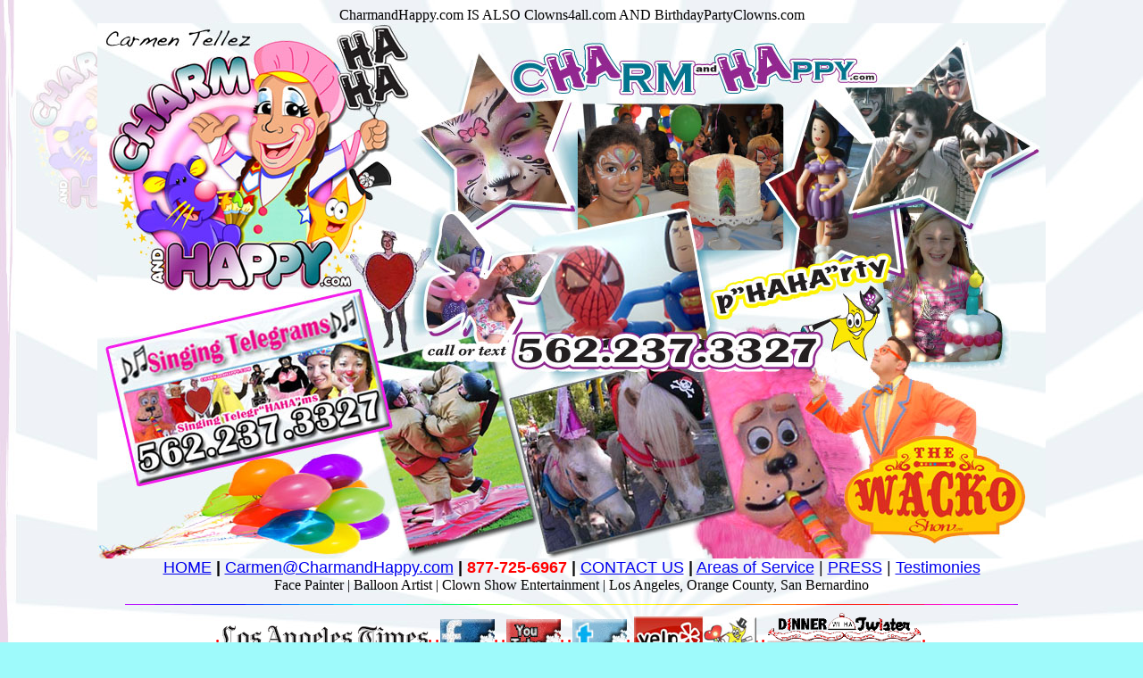

--- FILE ---
content_type: text/html
request_url: https://www.clowns4all.com/ourmessagetoyou.html
body_size: 4630
content:
<HTML>  
<HEAD>
  <META NAME="GENERATOR" CONTENT="Adobe PageMill 3.0 Mac">
  <TITLE>CharmandHappy.com Balloons, Ponies, Face Painting, Clowns Los Angeles, CA</TITLE>
</HEAD>
<BODY BGCOLOR="#9efafb" BACKGROUND="multi021.jpg">
		<div align="center">
			<div align="center">
				<div align="center">
					
							<div align="center"><font size="3">CharmandHappy.com IS ALSO Clowns4all.com AND BirthdayPartyClowns.com<br>
<img src="charmandhappy-logo-sm2.jpg" alt="CharmandHappy.com Company Event Entertainment Los Angeles birthday party clowns Beverly Hills, Rolling Hills, San Pedro, Newport Coast, Mission Viejo, San Bernardino, San Dimas, Duarte, Whittier" align="absbottom" border="0"><br>
			</font>
			<div align="center">
				<font size="4" color="red" face="Trebuchet MS, Geneva, Arial, Helvetica, SunSans-Regular, sans-serif"><a title="HOME clowns magicians puppet shows jumpers trains ponies zoos Los Angeles, Beverly Hills, Newport Beach, San Bernardino, Whittier, Long Beach, Hollywood, Mission Viejo" href="index.html" target="_self">HOME</a> </font><font size="4"><font color="black" face="Trebuchet MS, Geneva, Arial, Helvetica, SunSans-Regular, sans-serif"><b>| </b></font></font><font size="4" color="red" face="Trebuchet MS, Geneva, Arial, Helvetica, SunSans-Regular, sans-serif"><a title="carmen@charmandhappy.com clowns magicians puppet shows jumpers trains ponies zoos Los Angeles, Beverly Hills, Newport Beach, San Bernardino, Whittier, Long Beach, Hollywood, Mission Viejo" href="mailto:carmen@charmandhappy.com">Carmen@CharmandHappy.com</a></font><font size="4"><font color="red" face="Trebuchet MS, Geneva, Arial, Helvetica, SunSans-Regular, sans-serif"> </font><font color="black" face="Trebuchet MS, Geneva, Arial, Helvetica, SunSans-Regular, sans-serif"><b>| </b></font></font><font size="4" color="red" face="Trebuchet MS, Geneva, Arial, Helvetica, SunSans-Regular, sans-serif"><b><strong>877-725-6967</strong></b></font><font size="4" color="#111111" face="Trebuchet MS, Geneva, Arial, Helvetica, SunSans-Regular, sans-serif"><b><strong> |</strong></b> <a title="request a quote for clown, pony, train or other Los Angeles, Beverly Hills, Newport Beach, San Bernardino, Whittier, Long Beach, Hollywood, Mission Viejo" href="contactcharm.html" target="_self">CONTACT US</a><b><strong> |</strong></b> <a title="Introduction to areas of service for clown, pony, train or other Los Angeles, Beverly Hills, Newport Beach, San Bernardino, Whittier, Long Beach, Hollywood, Mission Viejo" href="charmandhappy.html" target="_self">Areas of Service</a> | <a title="News about Carmen Tellez of CharmandHappy.com based in Los Angeles, CA" href="http://www.clowns4all.com/newsfromcharm.html" target="_blank">PRESS</a> | <a title="CharmandHappy.com Testimonies client feedback letters of appreciation. Los angeles San Bernardino Orange County" href="charmandhappy-testimonies.html" target="_self">Testimonies</a></font><font size="3"><br>Face Painter | Balloon Artist | Clown Show Entertainment | Los Angeles, Orange County, San Bernardino</font><br>
				<img src="colorbar.gif" alt="" height="1" width="1000" align="absmiddle" border="0"><font size="4"><br>
<font size="4" color="red" face="Georgia, Times New Roman, Times, serif"><strong><em>
	
<font size="4" color="red" face="Georgia, Times New Roman, Times, serif"><strong><em>.<a title="Los Angeles Times featuring So. Cal. Balloon Artists including Carmen Tellez" href="http://www.latimes.com/news/local/la-me-balloonmen-pictures,0,4384389.photogallery" target="_blank"><img src="la-times-logo.png" alt="Los Angeles Times article including Carmen Tellez RE: Balloon Art Professionals" align="absmiddle" border="0"></a>.</em></strong></font><font size="1">
				</font>

<font size="4" color="red" face="Georgia, Times New Roman, Times, serif"><strong><em>.<a title="FaceBook.com/CharmandHappy" href="http://www.facebook.com/charmandhappy" target="_blank"><img src="FaceBook-CharmandHappy.jpeg" alt="FaceBook.com/CharmandHappy" align="absmiddle" border="0"></a>.</em></strong></font><font size="1">
				</font>

<font size="4" color="red" face="Georgia, Times New Roman, Times, serif"><strong><em>.<a title="YouTube.com/CharmandHappy" href="http://www.youtube.com/charmandhappy" target="_blank"><img src="YouTube-CharmandHappy.jpeg" alt="YouTube.com/CharmandHappy" align="absmiddle" border="0"></a>.</em></strong></font><font size="1">
				</font>

<font size="4" color="red" face="Georgia, Times New Roman, Times, serif"><strong><em>.<a title="Twitter.com/CharmandHappy" href="http://www.twitter.com/charmandhappy" target="_blank"><img src="Twitter-CharmandHappy.jpeg" alt="Twitter.com/CharmandHappy" align="absmiddle" border="0"></a>.</em></strong></font><font size="1">

<a title="CharmandHappy.com Yelp Reviews" href="http://www.yelp.com/biz/charmandhappy-com-clowns-whittier" target="_blank"><img src="yelp-charmandhappy-reviews.jpg" alt="CharmandHappy.com is now set up to welcome & appreciate your reviews on Yelp." align="absmiddle" border="0"></a>.</em></strong></font><font size="1">

<font size="4" color="red" face="Georgia, Times New Roman, Times, serif"><strong><em>.<a title="Dinner with a Twister (Professional Balloon Artist)" href="http://www.clowns4all.com/dinnerwithatwister.html" target="_blank"><img src="dinnerwithatwister-logo-sm2.gif"" height="60" width="175"  alt="Marketing strategies to create, establish & strengthen a solid Family Night event" align="absmiddle" border="0"></a>.</em></strong></font><font size="1">
				</font><br>
													<img src="colorbar.gif" alt="" height="1" width="1000" align="absmiddle" border="0"><br> 

			</div>
			<div align="center">

			</div>
			<hr>
			<table width="780" border="0" cellspacing="2" cellpadding="8">
				<tr align="center" valign="middle">
					<td align="CENTER" valign="middle" bgcolor="#111111">
						<div align="center">
							<img src="carmenwelcome.jpg" alt="Carmen Tellez Professional Entertaining Artist travels from Los Angeles, CA to South Bend Indiana and most major cities nationwide" border="0" align="left"></div>
					</td>
					<td colspan="2" align="CENTER">
						<div align="right">
							<p align="center"><font size="5" color="#ef0000" face="Georgia, Times New Roman, Times, serif"><b><strong><em>Our Message To You...</em></strong></b></font></p>
						</div>
						<p align=LEFT><font size="3" color="#000010" face="Trebuchet MS, Geneva, Arial, Helvetica, SunSans-Regular, sans-serif">That's me ... Carmen Tellez. I run this crazy idea of a providing professional entertainment & party rentals. AND, Our team is always expanding.  We are here to help you. In a nut shell, we specialize in Family Entertainment like Comedy Magic Show, Puppet Show, Games Master and the like. My personal passion is Face Painting & Balloon Art. The best work is created when the best surroundings is provided. That means the appropriate time, shade and the appropriate number of children or guests. Contact me for those kind of details.</font></p>
						<div align="center">
							<p><b><i><font size="3" color="#ef0000">~ Artist Entertainment with a Twist of Charm ~</font></i></b></p>
							<p align="right"><font size="2" color="#000010" face="Georgia, Times New Roman, Times, serif"><em>Carmen@CharmandHappy.com</em></font></p>
						</div>
					</td>
				</tr>
				<tr>
					<td valign="top">
						<div align="left">
							<font size="3" color="#ef0000" face="Georgia, Times New Roman, Times, serif"><b><strong><em>Attire Suggestions:</em></strong></b></font>
							<ul>
								<li><font size="3" color="#ef0000" face="Georgia, Times New Roman, Times, serif"><b><strong><em>Festive Artistic</em></strong></b></font>
								<li><font size="3" color="#ef0000" face="Georgia, Times New Roman, Times, serif"><b><strong><em>Themed Colors</em></strong></b></font>
								<li><font size="3" color="#ef0000" face="Georgia, Times New Roman, Times, serif"><b><strong><em>Friendly Clown</em></strong></b></font>
								<li><font size="3" color="#ef0000" face="Georgia, Times New Roman, Times, serif"><b><strong><em>Themed Clown</em></strong></b></font>
								<li><font size="3" color="#ef0000" face="Georgia, Times New Roman, Times, serif"><b><strong><em>Princess Clown</em></strong></b></font>
								<li><font size="3" color="#ef0000" face="Georgia, Times New Roman, Times, serif"><b><strong><em>Color</em></strong></b></font><font size="3" color="#ef0000" face="Georgia, Times New Roman, Times, serif"><b><strong><em>ful Non-clown</em></strong></b></font>
								<li><font size="3" color="#ef0000" face="Georgia, Times New Roman, Times, serif"><b><strong><em>Fairy Tale Princess</em></strong></b></font>
								<li><font size="3" color="#ef0000" face="Georgia, Times New Roman, Times, serif"><b><strong><em>Hawaiian</em></strong></b></font>
								<li><font size="3" color="#ef0000" face="Georgia, Times New Roman, Times, serif"><b><strong><em>Happy Faces</em></strong></b></font>
								<li><font size="3" color="#ef0000" face="Georgia, Times New Roman, Times, serif"><b><strong><em>Western</em></strong></b></font>
								<li><font size="3" color="#ef0000" face="Georgia, Times New Roman, Times, serif"><b><strong><em>Beach</em></strong></b></font>
								<li><font size="3" color="#ef0000" face="Georgia, Times New Roman, Times, serif"><b><strong><em>50's</em></strong></b></font>
								<li><font size="3" color="#ef0000" face="Georgia, Times New Roman, Times, serif"><b><strong><em>Disco</em></strong></b></font>
								<li><font size="3" color="#ef0000" face="Georgia, Times New Roman, Times, serif"><b><strong><em>Magical</em></strong></b></font>
								<li><font size="3" color="#ef0000" face="Georgia, Times New Roman, Times, serif"><b><strong><em>Animal</em></strong></b></font>
								<li><font size="3" color="#ef0000" face="Georgia, Times New Roman, Times, serif"><b><strong><em>Outer Space</em></strong></b></font>
								<li><font size="3" color="#ef0000" face="Georgia, Times New Roman, Times, serif"><b><strong><em>Halloween Scary</em></strong></b></font>
								<li><font size="3" color="#ef0000" face="Georgia, Times New Roman, Times, serif"><b><strong><em>Halloween Friendly</em></strong></b></font>
								<li><font size="3" color="#ef0000" face="Georgia, Times New Roman, Times, serif"><b><strong><em>Harvest Friendly</em></strong></b></font>
								<li><font size="3" color="#ef0000" face="Georgia, Times New Roman, Times, serif"><b><strong><em>Mardi Gras</em></strong></b></font>
								<li><font size="3" color="#ef0000" face="Georgia, Times New Roman, Times, serif"><b><strong><em>Valentine</em></strong></b></font>
								<li><font size="3" color="#ef0000" face="Georgia, Times New Roman, Times, serif"><b><strong><em>Easter Colors</em></strong></b></font>
								<li><font size="3" color="#ef0000" face="Georgia, Times New Roman, Times, serif"><b><strong><em>Easter Bunny</em></strong></b></font>
								<li><font size="3" color="#ef0000" face="Georgia, Times New Roman, Times, serif"><b><strong><em>Business Casual</em></strong></b></font>
								<li><font size="3" color="#ef0000" face="Georgia, Times New Roman, Times, serif"><b><strong><em>your suggestion</em></strong></b></font>
							</ul>
						</div>
					</td>
					<td colspan="2" valign="top">
						<p><font size="2" face="Arial,Helvetica,Geneva,Swiss,SunSans-Regular">Selected entertainers constantly polish their specialty skills to keep fresh ideas just for you. We keep what tickles your funny bone and purchase new props to replace the old. Our professional attire and costumes are maintained for excellent showmanship.</font></p>
						<p><font size="2" face="Arial,Helvetica,Geneva,Swiss,SunSans-Regular">As an adult, little ones are not the only ones who enjoy entertainment. We offer special entertainers for the family style humor for adults as well.</font></p>
						<ul>
							<li><font size="2" face="Arial,Helvetica,Geneva,Swiss,SunSans-Regular">You are always welcome to ask questions! You need to know who you are inviting to engage with your kids, family and friends. </font>
							<li><font size="2" face="Arial,Helvetica,Geneva,Swiss,SunSans-Regular">We only allow wonderfully cute, fun, experienced and enchanting energetic entertainers to be a party of our nationwide network. Skill levels vary and pricing is accordingly.</font>
							<li><font size="2" face="Arial,Helvetica,Geneva,Swiss,SunSans-Regular">Remember, if you are calling and our answering machine picks up, please leave and message including your name, phone number, city and date of your event and the kind of service you are interested in. We will return your call just as soon as possible. Or you may want to just <a href="contactcharm.html" target="_blank" title="Get a quote or more info.">email us</a>.</font>
							<li><font size="2" face="Arial,Helvetica,Geneva,Swiss,SunSans-Regular">We keep on file certificates of appreciations from local police departments, mayors, the sheriff, hospitals, health clinics and thank you notes from parents and other well respected companies. </font>
							<li><font size="2" face="Arial,Helvetica,Geneva,Swiss,SunSans-Regular">Expect Fun and Excitement! Our entertainers are just that, yet not obnoxious. We can also detect when there is a shy child. It is best for a shy child to observe entertainer from a distance. When ready, the child can let you know when ready to approach the entertainer. The entertainer will Never force fun on shy ones. </font>
							<li><font size="2" face="Arial,Helvetica,Geneva,Swiss,SunSans-Regular">If there is a party need you do not see here, please let us know about it. </font>
							<li><b><font size="2" color="#ef0000" face="Arial,Helvetica,Geneva,Swiss,SunSans-Regular">INSURANCE: </font></b>
								<p align=LEFT><font size="2" color="#000000" face="Arial,Helvetica,Geneva,Swiss,SunSans-Regular">Customer responsible for any and all city, residential and park permits. Check location City Hall or Parks &amp; Rec. Dept. Some locations require &quot;Additional Insured Named&quot;. This kind of additional insurance takes about 2 weeks if Risk Management for park requires also an &quot;Original Certificate&quot;.</font></p>
							
						</ul>
						<p align=LEFT><font size="2" color="#ef0000" face="Arial,Helvetica,Geneva,Swiss,SunSans-Regular"><b>RUN A SMOOTH PARTY OR EVENT</b></font></p>
						<ul>
							<li><font size="2" face="Arial,Helvetica,Geneva,Swiss,SunSans-Regular">Plan entertainment well in advance to assure availability.</font>
							<li><font size="2" face="Arial,Helvetica,Geneva,Swiss,SunSans-Regular">Inform guests in invites your planned activities schedule.</font>
							<li><font size="2" face="Arial,Helvetica,Geneva,Swiss,SunSans-Regular">Hire appropriate entertainment for appropriate age groups. Example: kids over 8 years old may prefer a Games Master or Balloon Artist or Face Painter rather than a Clown and so on.</font>
							<li><font size="2" face="Arial,Helvetica,Geneva,Swiss,SunSans-Regular">Designate space for rented equipment or hired entertainment. The last thing you want to see is your party or event ruined due to not having the space need to complete your order.</font>
							<li><font size="2" face="Arial,Helvetica,Geneva,Swiss,SunSans-Regular">Hire our services for a reasonable amount of time to smoothly entertain the number of guest you'd like us to accomodate. Remember &quot;Haste makes waste&quot;. We prefer not to rush, for quality sake.</font>
							<li><font size="2" face="Arial,Helvetica,Geneva,Swiss,SunSans-Regular">During rainy weather, we require shelter to be provided for both guests and entertainers by our customers.</font>
							<li><font size="2" face="Arial,Helvetica,Geneva,Swiss,SunSans-Regular">During hot weather, we suggest shade to be provided for both guests and entertainers by our customers. Children are uncomfortable when getting their face painted as the sun is beaming in their eye.</font>
						</ul>
					</td>
				</tr>
			</table>
			<div align="center">
				<div align="center">
					<center>
						<p><font size="4" color="red" face="Georgia, Times New Roman, Times, serif"><strong><em>Have you seen our online party supplies store? <a title="Party Checklist. Use our party checklist to help plan the Perfect Party!" href="http://www.clowns4all.com/ThePerfectGuide-CharmandHappy.pdf" target="_blank"><img src="party-planning-checklist.jpg" alt="Online Party Checklist link to Party Supply options" height="114" width="175" align="absmiddle" border="0"></a> THANK YOU!</em></strong></font><font size="1"><br>
							</font></p>
						<hr>
						<p><img src="charmandhappy-banner-sm.jpg" alt="CharmandHappy.com Los Angeles, CA Party Rental Entertainment for Birthdays, Company events, pony rides, clowns, face painting, animal balloon twist art, caricatures, train rides and comedy magic shows" height="90" width="780" border="0"><font size="1"><br>
							</font><img src="colorbar.gif" alt="" height="1" width="600" align="absmiddle" border="0"><font size="1"><br><br>
							</font><font size="1" color="#505050" face="Trebuchet MS, Geneva, Arial, Helvetica, SunSans-Regular, sans-serif"><a title="HOME clowns magicians puppet shows jumpers trains ponies zoos Los Angeles, Beverly Hills, Newport Beach, San Bernardino, Whittier, Long Beach, Hollywood, Mission Viejo" href="index.html" target="_self">HOME</a> </font><font size="1" color="#505050"><blink><font face="Trebuchet MS, Geneva, Arial, Helvetica, SunSans-Regular, sans-serif"><b>| </b></font></blink></font><font size="1" color="#505050" face="Trebuchet MS, Geneva, Arial, Helvetica, SunSans-Regular, sans-serif"><a title="carmen@charmandhappy.com clowns magicians puppet shows jumpers trains ponies zoos Los Angeles, Beverly Hills, Newport Beach, San Bernardino, Whittier, Long Beach, Hollywood, Mission Viejo" href="mailto:carmen@charmandhappy.com">Carmen@CharmandHappy.com</a></font><font size="1" color="#505050"><blink><font face="Trebuchet MS, Geneva, Arial, Helvetica, SunSans-Regular, sans-serif"> <b>| </b></font></blink></font><font size="1" color="#505050" face="Trebuchet MS, Geneva, Arial, Helvetica, SunSans-Regular, sans-serif"><b><strong>877-725-6967 |</strong></b> <a title="request a quote for clown, pony, train or other Los Angeles, Beverly Hills, Newport Beach, San Bernardino, Whittier, Long Beach, Hollywood, Mission Viejo" href="contactcharm.html" target="_self">CONTACT US</a><b><strong> |</strong></b> <a title="Introduction to areas of service for clown, pony, train or other Los Angeles, Beverly Hills, Newport Beach, San Bernardino, Whittier, Long Beach, Hollywood, Mission Viejo" href="charmandhappy.html" target="_self">Areas of Service</a> | <a title="Client comments about CharmandHappy.com, Carmen Tellez" href="http://www.facebook.com/charmandhappy" target="_blank">BLOG</a></font><font size="1" color="#505050"><br><br>
								<img src="colorbar.gif" alt="" height="1" width="600" align="absmiddle" border="0"><br>
							</font></p>
						<div align="center">
							<div align="center">
								<p><font size="3" color="#111111" face="Georgia, Times New Roman, Times, serif"><em>Based in:</em></font><font size="3" color="#111111" face="Helvetica, Geneva, Arial, SunSans-Regular, sans-serif"><strong> LOS ANGELES, CA</strong> | </font><font size="3" color="#111111" face="Georgia, Times New Roman, Times, serif"><em>Travels for: </em></font><font size="3" color="#111111" face="Helvetica, Geneva, Arial, SunSans-Regular, sans-serif"><strong>Nationwide Company Events</strong></font></p>
							</div>
						</div>
					</center>
				</div>
			</div>
		</div>
	<!-- WiredMinds eMetrics tracking with Enterprise Edition V5.4 START -->
<script type='text/javascript' src='https://count.carrierzone.com/app/count_server/count.js'></script>
<script type='text/javascript'><!--
wm_custnum='0d4f60129944d7c9';
wm_page_name='ourmessagetoyou.html';
wm_group_name='/services/webpages/c/l/clowns4all.com/public';
wm_campaign_key='campaign_id';
wm_track_alt='';
wiredminds.count();
// -->
</script>
<!-- WiredMinds eMetrics tracking with Enterprise Edition V5.4 END -->
</BODY>
</HTML>